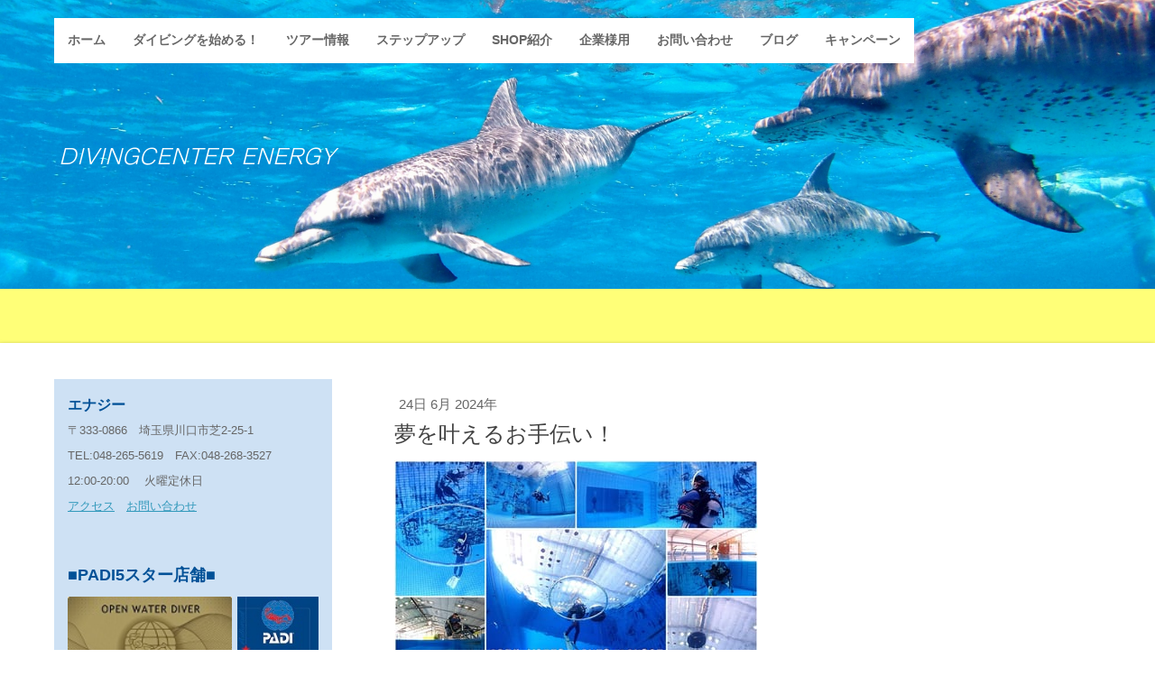

--- FILE ---
content_type: text/html; charset=UTF-8
request_url: https://www.energy-dc.com/2024/06/24/%E5%A4%A2%E3%82%92%E5%8F%B6%E3%81%88%E3%82%8B%E3%81%8A%E6%89%8B%E4%BC%9D%E3%81%84/
body_size: 13523
content:
<!DOCTYPE html>
<html lang="ja-JP"><head>
    <meta charset="utf-8"/>
    <link rel="dns-prefetch preconnect" href="https://u.jimcdn.com/" crossorigin="anonymous"/>
<link rel="dns-prefetch preconnect" href="https://assets.jimstatic.com/" crossorigin="anonymous"/>
<link rel="dns-prefetch preconnect" href="https://image.jimcdn.com" crossorigin="anonymous"/>
<link rel="dns-prefetch preconnect" href="https://fonts.jimstatic.com" crossorigin="anonymous"/>
<meta name="viewport" content="width=device-width, initial-scale=1"/>
<meta http-equiv="X-UA-Compatible" content="IE=edge"/>
<meta name="description" content=""/>
<meta name="robots" content="index, follow, archive"/>
<meta property="st:section" content=""/>
<meta name="generator" content="Jimdo Creator"/>
<meta name="twitter:title" content="夢を叶えるお手伝い！"/>
<meta name="twitter:description" content="-"/>
<meta name="twitter:card" content="summary_large_image"/>
<meta property="og:url" content="http://www.energy-dc.com/2024/06/24/%E5%A4%A2%E3%82%92%E5%8F%B6%E3%81%88%E3%82%8B%E3%81%8A%E6%89%8B%E4%BC%9D%E3%81%84/"/>
<meta property="og:title" content="夢を叶えるお手伝い！"/>
<meta property="og:description" content=""/>
<meta property="og:type" content="article"/>
<meta property="og:locale" content="ja_JP"/>
<meta property="og:site_name" content="埼玉県川口市のエナジー"/>
<meta name="twitter:image" content="https://image.jimcdn.com/cdn-cgi/image/width=1920%2Cheight=1024%2Cfit=contain%2Cformat=jpg%2C/app/cms/storage/image/path/s0ab170c80d13bdfa/image/ib6b67fc8617614e7/version/1720361385/image.jpg"/>
<meta property="og:image" content="https://image.jimcdn.com/cdn-cgi/image/width=1920%2Cheight=1024%2Cfit=contain%2Cformat=jpg%2C/app/cms/storage/image/path/s0ab170c80d13bdfa/image/ib6b67fc8617614e7/version/1720361385/image.jpg"/>
<meta property="og:image:width" content="1366"/>
<meta property="og:image:height" content="1024"/>
<meta property="og:image:secure_url" content="https://image.jimcdn.com/cdn-cgi/image/width=1920%2Cheight=1024%2Cfit=contain%2Cformat=jpg%2C/app/cms/storage/image/path/s0ab170c80d13bdfa/image/ib6b67fc8617614e7/version/1720361385/image.jpg"/>
<meta property="article:published_time" content="2024-06-24 21:04:00"/><title>夢を叶えるお手伝い！ - 埼玉県川口市のエナジー</title>
<link rel="icon" type="image/png" href="[data-uri]"/>
    <link rel="alternate" type="application/rss+xml" title="ブログ" href="https://www.energy-dc.com/rss/blog"/>    
<link rel="canonical" href="https://www.energy-dc.com/2024/06/24/夢を叶えるお手伝い/"/>

        <script src="https://assets.jimstatic.com/ckies.js.865e7e29143a563466bd.js"></script>

        <script src="https://assets.jimstatic.com/cookieControl.js.05068c522913fc506a64.js"></script>
    <script>window.CookieControlSet.setToOff();</script>

    <style>html,body{margin:0}.hidden{display:none}.n{padding:5px}#cc-website-title a {text-decoration: none}.cc-m-image-align-1{text-align:left}.cc-m-image-align-2{text-align:right}.cc-m-image-align-3{text-align:center}</style>

        <link href="https://u.jimcdn.com/cms/o/s0ab170c80d13bdfa/layout/dm_6a6345c5423a78d9ac08ba53502f3ed3/css/layout.css?t=1589430271" rel="stylesheet" type="text/css" id="jimdo_layout_css"/>
<script>     /* <![CDATA[ */     /*!  loadCss [c]2014 @scottjehl, Filament Group, Inc.  Licensed MIT */     window.loadCSS = window.loadCss = function(e,n,t){var r,l=window.document,a=l.createElement("link");if(n)r=n;else{var i=(l.body||l.getElementsByTagName("head")[0]).childNodes;r=i[i.length-1]}var o=l.styleSheets;a.rel="stylesheet",a.href=e,a.media="only x",r.parentNode.insertBefore(a,n?r:r.nextSibling);var d=function(e){for(var n=a.href,t=o.length;t--;)if(o[t].href===n)return e.call(a);setTimeout(function(){d(e)})};return a.onloadcssdefined=d,d(function(){a.media=t||"all"}),a};     window.onloadCSS = function(n,o){n.onload=function(){n.onload=null,o&&o.call(n)},"isApplicationInstalled"in navigator&&"onloadcssdefined"in n&&n.onloadcssdefined(o)}     /* ]]> */ </script>     <script>
// <![CDATA[
onloadCSS(loadCss('https://assets.jimstatic.com/web.css.0732c147b7adfbb7c932a67d78765812.css') , function() {
    this.id = 'jimdo_web_css';
});
// ]]>
</script>
<link href="https://assets.jimstatic.com/web.css.0732c147b7adfbb7c932a67d78765812.css" rel="preload" as="style"/>
<noscript>
<link href="https://assets.jimstatic.com/web.css.0732c147b7adfbb7c932a67d78765812.css" rel="stylesheet"/>
</noscript>
    <script>
    //<![CDATA[
        var jimdoData = {"isTestserver":false,"isLcJimdoCom":false,"isJimdoHelpCenter":false,"isProtectedPage":false,"cstok":"877bf8cb73b60895484cec271fd03cc213376119","cacheJsKey":"4a984adcb2fbfe7cda969ea3e64c53e9ee8ffcd9","cacheCssKey":"4a984adcb2fbfe7cda969ea3e64c53e9ee8ffcd9","cdnUrl":"https:\/\/assets.jimstatic.com\/","minUrl":"https:\/\/assets.jimstatic.com\/app\/cdn\/min\/file\/","authUrl":"https:\/\/a.jimdo.com\/","webPath":"https:\/\/www.energy-dc.com\/","appUrl":"https:\/\/a.jimdo.com\/","cmsLanguage":"ja_JP","isFreePackage":false,"mobile":false,"isDevkitTemplateUsed":true,"isTemplateResponsive":true,"websiteId":"s0ab170c80d13bdfa","pageId":2517223592,"packageId":2,"shop":{"deliveryTimeTexts":{"1":"\u304a\u5c4a\u3051\u65e5\u6570\uff1a1~3\u65e5","2":"\u304a\u5c4a\u3051\u65e5\u6570\uff1a3~5\u65e5","3":"\u304a\u5c4a\u3051\u65e5\u6570\uff1a5~8\u65e5"},"checkoutButtonText":"\u8cfc\u5165","isReady":false,"currencyFormat":{"pattern":"\u00a4#,##0","convertedPattern":"$#,##0","symbols":{"GROUPING_SEPARATOR":",","DECIMAL_SEPARATOR":".","CURRENCY_SYMBOL":"\uffe5"}},"currencyLocale":"ja_JP"},"tr":{"gmap":{"searchNotFound":"\u5165\u529b\u3055\u308c\u305f\u4f4f\u6240\u306f\u5b58\u5728\u3057\u306a\u3044\u304b\u3001\u898b\u3064\u3051\u308b\u3053\u3068\u304c\u3067\u304d\u307e\u305b\u3093\u3067\u3057\u305f\u3002","routeNotFound":"\u30eb\u30fc\u30c8\u304c\u8a08\u7b97\u3067\u304d\u307e\u305b\u3093\u3067\u3057\u305f\u3002\u76ee\u7684\u5730\u304c\u9060\u3059\u304e\u308b\u304b\u660e\u78ba\u3067\u306f\u306a\u3044\u53ef\u80fd\u6027\u304c\u3042\u308a\u307e\u3059\u3002"},"shop":{"checkoutSubmit":{"next":"\u6b21\u3078","wait":"\u304a\u5f85\u3061\u304f\u3060\u3055\u3044"},"paypalError":"\u30a8\u30e9\u30fc\u304c\u767a\u751f\u3057\u307e\u3057\u305f\u3002\u518d\u5ea6\u304a\u8a66\u3057\u304f\u3060\u3055\u3044\u3002","cartBar":"\u30b7\u30e7\u30c3\u30d4\u30f3\u30b0\u30ab\u30fc\u30c8\u3092\u78ba\u8a8d","maintenance":"\u7533\u3057\u8a33\u3054\u3056\u3044\u307e\u305b\u3093\u3001\u30e1\u30f3\u30c6\u30ca\u30f3\u30b9\u4e2d\u306e\u305f\u3081\u4e00\u6642\u7684\u306b\u30b7\u30e7\u30c3\u30d7\u304c\u5229\u7528\u3067\u304d\u307e\u305b\u3093\u3002\u3054\u8ff7\u60d1\u3092\u304a\u304b\u3051\u3057\u7533\u3057\u8a33\u3054\u3056\u3044\u307e\u305b\u3093\u304c\u3001\u304a\u6642\u9593\u3092\u3042\u3051\u3066\u518d\u5ea6\u304a\u8a66\u3057\u304f\u3060\u3055\u3044\u3002","addToCartOverlay":{"productInsertedText":"\u30ab\u30fc\u30c8\u306b\u5546\u54c1\u304c\u8ffd\u52a0\u3055\u308c\u307e\u3057\u305f","continueShoppingText":"\u8cb7\u3044\u7269\u3092\u7d9a\u3051\u308b","reloadPageText":"\u66f4\u65b0"},"notReadyText":"\u3053\u3061\u3089\u306e\u30b7\u30e7\u30c3\u30d7\u306f\u73fe\u5728\u6e96\u5099\u4e2d\u306e\u305f\u3081\u3054\u5229\u7528\u3044\u305f\u3060\u3051\u307e\u305b\u3093\u3002\u30b7\u30e7\u30c3\u30d7\u30aa\u30fc\u30ca\u30fc\u306f\u4ee5\u4e0b\u3092\u3054\u78ba\u8a8d\u304f\u3060\u3055\u3044\u3002https:\/\/help.jimdo.com\/hc\/ja\/articles\/115005521583","numLeftText":"\u73fe\u5728\u3053\u306e\u5546\u54c1\u306f {:num} \u307e\u3067\u8cfc\u5165\u3067\u304d\u307e\u3059\u3002","oneLeftText":"\u3053\u306e\u5546\u54c1\u306e\u5728\u5eab\u306f\u6b8b\u308a1\u70b9\u3067\u3059"},"common":{"timeout":"\u30a8\u30e9\u30fc\u304c\u767a\u751f\u3044\u305f\u3057\u307e\u3057\u305f\u3002\u5f8c\u307b\u3069\u518d\u5b9f\u884c\u3057\u3066\u304f\u3060\u3055\u3044\u3002"},"form":{"badRequest":"\u30a8\u30e9\u30fc\u304c\u767a\u751f\u3057\u307e\u3057\u305f\u3002\u5f8c\u307b\u3069\u6539\u3081\u3066\u304a\u8a66\u3057\u304f\u3060\u3055\u3044\u3002"}},"jQuery":"jimdoGen002","isJimdoMobileApp":false,"bgConfig":{"id":124878592,"type":"picture","options":{"fixed":true},"images":[{"id":8639607792,"url":"https:\/\/image.jimcdn.com\/cdn-cgi\/image\/\/app\/cms\/storage\/image\/path\/s0ab170c80d13bdfa\/backgroundarea\/ie5e6fd8cce8c7202\/version\/1589017243\/image.jpg","altText":""}]},"bgFullscreen":false,"responsiveBreakpointLandscape":767,"responsiveBreakpointPortrait":480,"copyableHeadlineLinks":false,"tocGeneration":false,"googlemapsConsoleKey":false,"loggingForAnalytics":false,"loggingForPredefinedPages":false,"isFacebookPixelIdEnabled":false,"userAccountId":"ee74aa4e-bc2a-4327-8679-51fc85b72615","dmp":{"typesquareFontApiKey":"4L6CCYWjET8%3D","typesquareFontApiScriptUrl":"\/\/code.typesquare.com\/static\/4L6CCYWjET8%253D\/ts105.js","typesquareFontsAvailable":true}};
    // ]]>
</script>

     <script> (function(window) { 'use strict'; var regBuff = window.__regModuleBuffer = []; var regModuleBuffer = function() { var args = [].slice.call(arguments); regBuff.push(args); }; if (!window.regModule) { window.regModule = regModuleBuffer; } })(window); </script>
    <script src="https://assets.jimstatic.com/web.js.9116b46b92b1358798e9.js" async="true"></script>
    <script src="https://assets.jimstatic.com/at.js.b709aeb9c42be727b72c.js"></script>
<meta name="google-site-verification" content="KkluX-m1creXLhvk1gcXFxeXK-beMBCd7eooJ99nSfM"/>
    

</head>

<body class="body cc-page cc-page-blog j-m-gallery-styles j-m-video-styles j-m-hr-styles j-m-header-styles j-m-text-styles j-m-emotionheader-styles j-m-htmlCode-styles j-m-rss-styles j-m-form-styles-disabled j-m-table-styles j-m-textWithImage-styles j-m-downloadDocument-styles j-m-imageSubtitle-styles j-m-flickr-styles j-m-googlemaps-styles j-m-blogSelection-styles-disabled j-m-comment-styles j-m-jimdo-styles j-m-profile-styles j-m-guestbook-styles-disabled j-m-promotion-styles j-m-twitter-styles j-m-hgrid-styles j-m-shoppingcart-styles j-m-catalog-styles j-m-product-styles-disabled j-m-facebook-styles j-m-sharebuttons-styles j-m-formnew-styles-disabled j-m-callToAction-styles j-m-turbo-styles j-m-spacing-styles j-m-googleplus-styles j-m-dummy-styles j-m-search-styles j-m-booking-styles j-m-socialprofiles-styles j-footer-styles cc-pagemode-default cc-content-parent" id="page-2517223592">

<div id="cc-inner" class="cc-content-parent">
<input type="checkbox" id="jtpl-navigation__checkbox" class="jtpl-navigation__checkbox"/><!-- _main.sass --><div class="jtpl-main cc-content-parent">

  <!-- _background-area.sass -->
  <div class="jtpl-background-area" background-area="fullscreen"></div>
  <!-- END _background-area.sass -->

  <!-- _mobile-navigation.sass -->
  <div class="jtpl-mobile-navigation">
    <nav class="jtpl-mobile-navigation__inner navigation-colors mobile-navigation-colors navigation-colors--transparency"><div data-container="navigation"><div class="j-nav-variant-nested"><ul class="cc-nav-level-0 j-nav-level-0"><li id="cc-nav-view-2255142692" class="jmd-nav__list-item-0"><a href="/" data-link-title="ホーム">ホーム</a></li><li id="cc-nav-view-2255142792" class="jmd-nav__list-item-0 j-nav-has-children"><a href="/divinglicense/" data-link-title="ダイビングを始める！">ダイビングを始める！</a><span data-navi-toggle="cc-nav-view-2255142792" class="jmd-nav__toggle-button"></span><ul class="cc-nav-level-1 j-nav-level-1"><li id="cc-nav-view-2255191792" class="jmd-nav__list-item-1"><a href="/license/ryokin/" data-link-title="ダイビングライセンス取得料金">ダイビングライセンス取得料金</a></li><li id="cc-nav-view-2255191992" class="jmd-nav__list-item-1"><a href="/license/shutokumade/" data-link-title="ライセンス取得までの流れ">ライセンス取得までの流れ</a></li><li id="cc-nav-view-2460817992" class="jmd-nav__list-item-1"><a href="/divinglicense/eラーニング/" data-link-title="eラーニング">eラーニング</a></li><li id="cc-nav-view-2256921592" class="jmd-nav__list-item-1"><a href="/license/anshinsupport/" data-link-title="安心サポート">安心サポート</a></li><li id="cc-nav-view-2255192092" class="jmd-nav__list-item-1"><a href="/divinglicense/divingtoha/" data-link-title="ダイビングとは？Q＆A">ダイビングとは？Q＆A</a></li><li id="cc-nav-view-2262960592" class="jmd-nav__list-item-1"><a href="/fordiver/" data-link-title="ダイバーになったら">ダイバーになったら</a></li></ul></li><li id="cc-nav-view-2255142892" class="jmd-nav__list-item-0 j-nav-has-children"><a href="/divingtour/" data-link-title="ツアー情報">ツアー情報</a><span data-navi-toggle="cc-nav-view-2255142892" class="jmd-nav__toggle-button"></span><ul class="cc-nav-level-1 j-nav-level-1"><li id="cc-nav-view-2370856692" class="jmd-nav__list-item-1"><a href="/tour/tourentry/" data-link-title="ツアーエントリー">ツアーエントリー</a></li><li id="cc-nav-view-2255849292" class="jmd-nav__list-item-1 j-nav-has-children"><a href="/divingtour/tourkiyaku/" data-link-title="ツアー規約">ツアー規約</a><span data-navi-toggle="cc-nav-view-2255849292" class="jmd-nav__toggle-button"></span><ul class="cc-nav-level-2 j-nav-level-2"><li id="cc-nav-view-2345487492" class="jmd-nav__list-item-2"><a href="/divingtour/tourkiyaku/kaiinsamakakaku/" data-link-title="会員様ツアー価格">会員様ツアー価格</a></li><li id="cc-nav-view-2351711692" class="jmd-nav__list-item-2"><a href="/divingtour/tourkiyaku/medical/" data-link-title="健康状態について">健康状態について</a></li><li id="cc-nav-view-2464936592" class="jmd-nav__list-item-2"><a href="/divingtour/tourkiyaku/covid19/" data-link-title="新型コロナウィルス感染予防策">新型コロナウィルス感染予防策</a></li></ul></li><li id="cc-nav-view-2255669192" class="jmd-nav__list-item-1"><a href="/tour/nagare/" data-link-title="ツアーの流れ">ツアーの流れ</a></li><li id="cc-nav-view-2255947492" class="jmd-nav__list-item-1"><a href="/divingtour/rental/" data-link-title="レンタル器材について">レンタル器材について</a></li><li id="cc-nav-view-2265670592" class="jmd-nav__list-item-1 j-nav-has-children"><a href="/divingtour/point/" data-link-title="ポイント紹介">ポイント紹介</a><span data-navi-toggle="cc-nav-view-2265670592" class="jmd-nav__toggle-button"></span><ul class="cc-nav-level-2 j-nav-level-2"><li id="cc-nav-view-2345170292" class="jmd-nav__list-item-2"><a href="/divingtour/point/enoura/" data-link-title="江の浦">江の浦</a></li><li id="cc-nav-view-2344602392" class="jmd-nav__list-item-2"><a href="/divingtour/point/izutourpoint/hukuura/" data-link-title="福浦">福浦</a></li><li id="cc-nav-view-2345465092" class="jmd-nav__list-item-2"><a href="/divingtour/point/atami/" data-link-title="熱海">熱海</a></li><li id="cc-nav-view-2352660492" class="jmd-nav__list-item-2"><a href="/divingtour/point/ajiro/" data-link-title="網代">網代</a></li><li id="cc-nav-view-2344814792" class="jmd-nav__list-item-2"><a href="/divingtour/point/hatsusima/" data-link-title="初島">初島</a></li><li id="cc-nav-view-2344757692" class="jmd-nav__list-item-2"><a href="/divingtour/point/itou/" data-link-title="伊東">伊東</a></li><li id="cc-nav-view-2345700092" class="jmd-nav__list-item-2"><a href="/divingtour/point/kawana/" data-link-title="川奈">川奈</a></li><li id="cc-nav-view-2345774292" class="jmd-nav__list-item-2"><a href="/divingtour/point/huto/" data-link-title="富戸">富戸</a></li><li id="cc-nav-view-2345470292" class="jmd-nav__list-item-2"><a href="/divingtour/point/iop/" data-link-title="海洋公園">海洋公園</a></li><li id="cc-nav-view-2344817692" class="jmd-nav__list-item-2"><a href="/divingtour/point/shishihama/" data-link-title="獅子浜">獅子浜</a></li><li id="cc-nav-view-2345228992" class="jmd-nav__list-item-2"><a href="/divingtour/point/oosezaki/" data-link-title="大瀬崎">大瀬崎</a></li><li id="cc-nav-view-2346017092" class="jmd-nav__list-item-2"><a href="/divingtour/point/ita/" data-link-title="井田">井田</a></li><li id="cc-nav-view-2345477892" class="jmd-nav__list-item-2"><a href="/divingtour/point/tago/" data-link-title="田子">田子</a></li><li id="cc-nav-view-2345634292" class="jmd-nav__list-item-2"><a href="/divingtour/point/futou/" data-link-title="浮島">浮島</a></li><li id="cc-nav-view-2346212192" class="jmd-nav__list-item-2"><a href="/divingtour/point/本栖湖/" data-link-title="本栖湖">本栖湖</a></li><li id="cc-nav-view-2353261392" class="jmd-nav__list-item-2"><a href="/divingtour/point/akashima/" data-link-title="阿嘉島">阿嘉島</a></li><li id="cc-nav-view-2353264092" class="jmd-nav__list-item-2"><a href="/divingtour/point/yakushima/" data-link-title="屋久島">屋久島</a></li><li id="cc-nav-view-2373111092" class="jmd-nav__list-item-2"><a href="/divingtour/point/yonaguni/" data-link-title="与那国島">与那国島</a></li><li id="cc-nav-view-2373241192" class="jmd-nav__list-item-2"><a href="/divingtour/point/ishigaki/" data-link-title="石垣島">石垣島</a></li><li id="cc-nav-view-2374890892" class="jmd-nav__list-item-2"><a href="/divingtour/point/miyakojima/" data-link-title="宮古島">宮古島</a></li></ul></li><li id="cc-nav-view-2352776792" class="jmd-nav__list-item-1"><a href="/divingtour/oh/" data-link-title="器材のメンテナンス">器材のメンテナンス</a></li><li id="cc-nav-view-2255193792" class="jmd-nav__list-item-1 j-nav-has-children"><a href="/tourrepo/" data-link-title="ツアーレポート">ツアーレポート</a><span data-navi-toggle="cc-nav-view-2255193792" class="jmd-nav__toggle-button"></span><ul class="cc-nav-level-2 j-nav-level-2"><li id="cc-nav-view-2524209192" class="jmd-nav__list-item-2"><a href="/tourrepo/2026-9月-12月/" data-link-title="2026≪9月-12月≫">2026≪9月-12月≫</a></li><li id="cc-nav-view-2524209092" class="jmd-nav__list-item-2"><a href="/tourrepo/2026-5月-8月/" data-link-title="2026≪5月-8月≫">2026≪5月-8月≫</a></li><li id="cc-nav-view-2524208992" class="jmd-nav__list-item-2"><a href="/tourrepo/2026-1月-4月/" data-link-title="2026≪1月-4月≫">2026≪1月-4月≫</a></li><li id="cc-nav-view-2519788892" class="jmd-nav__list-item-2"><a href="/tourrepo/2025-9月-12月/" data-link-title="2025≪9月-12月≫">2025≪9月-12月≫</a></li><li id="cc-nav-view-2519788792" class="jmd-nav__list-item-2"><a href="/tourrepo/2025-5月-8月/" data-link-title="2025≪5月-8月≫">2025≪5月-8月≫</a></li><li id="cc-nav-view-2519788692" class="jmd-nav__list-item-2"><a href="/tourrepo/2025-1月-4月/" data-link-title="2025≪1月-4月≫">2025≪1月-4月≫</a></li><li id="cc-nav-view-2514538392" class="jmd-nav__list-item-2"><a href="/tourrepo/2024-9月-12月/" data-link-title="2024≪9月-12月≫">2024≪9月-12月≫</a></li><li id="cc-nav-view-2514538292" class="jmd-nav__list-item-2"><a href="/tourrepo/2024-5月-8月/" data-link-title="2024≪5月-8月≫">2024≪5月-8月≫</a></li><li id="cc-nav-view-2514538192" class="jmd-nav__list-item-2"><a href="/tourrepo/2024-1月-4月/" data-link-title="2024≪1月-4月≫">2024≪1月-4月≫</a></li><li id="cc-nav-view-2505927892" class="jmd-nav__list-item-2"><a href="/tourrepo/2023-9月-12月/" data-link-title="2023≪9月-12月≫">2023≪9月-12月≫</a></li><li id="cc-nav-view-2505927792" class="jmd-nav__list-item-2"><a href="/tourrepo/2023-5月-8月/" data-link-title="2023≪5月-8月≫">2023≪5月-8月≫</a></li><li id="cc-nav-view-2505927492" class="jmd-nav__list-item-2"><a href="/tourrepo/2023-1月-4月/" data-link-title="2023≪1月-4月≫">2023≪1月-4月≫</a></li><li id="cc-nav-view-2502293492" class="jmd-nav__list-item-2"><a href="/tourrepo/2022-9月-12月/" data-link-title="2022≪9月-12月≫">2022≪9月-12月≫</a></li><li id="cc-nav-view-2500442492" class="jmd-nav__list-item-2"><a href="/tourrepo/2022-5月-8月/" data-link-title="2022≪5月-8月≫">2022≪5月-8月≫</a></li><li id="cc-nav-view-2497931592" class="jmd-nav__list-item-2"><a href="/tourrepo/2022-1月-4月/" data-link-title="2022≪1月-4月≫">2022≪1月-4月≫</a></li><li id="cc-nav-view-2495966892" class="jmd-nav__list-item-2"><a href="/tourrepo/2021-10月-12月/" data-link-title="2021≪10月-12月≫">2021≪10月-12月≫</a></li><li id="cc-nav-view-2494055092" class="jmd-nav__list-item-2"><a href="/tourrepo/2021-6月-9月/" data-link-title="2021≪6月-9月≫">2021≪6月-9月≫</a></li><li id="cc-nav-view-2483862292" class="jmd-nav__list-item-2"><a href="/tourrepo/2021-1月-5月/" data-link-title="2021≪1月-5月≫">2021≪1月-5月≫</a></li><li id="cc-nav-view-2466632092" class="jmd-nav__list-item-2"><a href="/tourrepo/2020-7-12/" data-link-title="2020≪7月-12月≫">2020≪7月-12月≫</a></li><li id="cc-nav-view-2460511092" class="jmd-nav__list-item-2"><a href="/tourrepo/2020-01-06/" data-link-title="2020《1月-6月》">2020《1月-6月》</a></li><li id="cc-nav-view-2456172092" class="jmd-nav__list-item-2"><a href="/tourrepo/2019-7月-12月/" data-link-title="2019《7月-12月》">2019《7月-12月》</a></li><li id="cc-nav-view-2450378292" class="jmd-nav__list-item-2"><a href="/tourrepo/2019-01-06/" data-link-title="2019《1月-6月》">2019《1月-6月》</a></li><li id="cc-nav-view-2407309392" class="jmd-nav__list-item-2"><a href="/tourrepo/2018-01-06/" data-link-title="2018《7月-12月》">2018《7月-12月》</a></li><li id="cc-nav-view-2434104092" class="jmd-nav__list-item-2"><a href="/tourrepo/2018-1月-6月/" data-link-title="2018《1月-6月》">2018《1月-6月》</a></li><li id="cc-nav-view-2392177192" class="jmd-nav__list-item-2"><a href="/tourrepo/2017-7-12/" data-link-title="2017《7月-12月》">2017《7月-12月》</a></li><li id="cc-nav-view-2366579792" class="jmd-nav__list-item-2"><a href="/tourrepo/2017-1-6/" data-link-title="2017《1月-6月》">2017《1月-6月》</a></li><li id="cc-nav-view-2359116392" class="jmd-nav__list-item-2"><a href="/tourrepo/2016-07-12/" data-link-title="2016《７月-12月》">2016《７月-12月》</a></li><li id="cc-nav-view-2346625392" class="jmd-nav__list-item-2"><a href="/tourrepo/2016-1-6/" data-link-title="2016《1月-6月》">2016《1月-6月》</a></li><li id="cc-nav-view-2346625292" class="jmd-nav__list-item-2"><a href="/tourrepo/2015-7-12/" data-link-title="2015《7月-12月》">2015《7月-12月》</a></li><li id="cc-nav-view-2346964192" class="jmd-nav__list-item-2"><a href="/tourrepo/2015-1-6/" data-link-title="2015《1月-6月》">2015《1月-6月》</a></li></ul></li><li id="cc-nav-view-2494054992" class="jmd-nav__list-item-1"><a href="/divingtour/新規ページ/" data-link-title="新規ページ">新規ページ</a></li></ul></li><li id="cc-nav-view-2261714792" class="jmd-nav__list-item-0 j-nav-has-children"><a href="/stepup/" data-link-title="ステップアップ">ステップアップ</a><span data-navi-toggle="cc-nav-view-2261714792" class="jmd-nav__toggle-button"></span><ul class="cc-nav-level-1 j-nav-level-1"><li id="cc-nav-view-2353273192" class="jmd-nav__list-item-1"><a href="/stepup/dsd/" data-link-title="ディスカバースクーバダイバー">ディスカバースクーバダイバー</a></li><li id="cc-nav-view-2264229192" class="jmd-nav__list-item-1"><a href="/stepup/psd/" data-link-title="スクーバダイバーコース">スクーバダイバーコース</a></li><li id="cc-nav-view-2261697392" class="jmd-nav__list-item-1"><a href="/stepup/aow/" data-link-title="アドバンスドオープンウォーターコース">アドバンスドオープンウォーターコース</a></li><li id="cc-nav-view-2261698792" class="jmd-nav__list-item-1"><a href="/stepup/red/" data-link-title="レスキューダイバーコース">レスキューダイバーコース</a></li><li id="cc-nav-view-2261700392" class="jmd-nav__list-item-1"><a href="/stepup/msd/" data-link-title="マスタースクーバダイバー">マスタースクーバダイバー</a></li><li id="cc-nav-view-2261700592" class="jmd-nav__list-item-1"><a href="/stepup/dm/" data-link-title="ダイブマスター">ダイブマスター</a></li><li id="cc-nav-view-2261700692" class="jmd-nav__list-item-1"><a href="/stepup/ai/" data-link-title="アシスタントインストラクター">アシスタントインストラクター</a></li><li id="cc-nav-view-2261700892" class="jmd-nav__list-item-1 j-nav-has-children"><a href="/stepup/sp/" data-link-title="スペシャルティコース">スペシャルティコース</a><span data-navi-toggle="cc-nav-view-2261700892" class="jmd-nav__toggle-button"></span><ul class="cc-nav-level-2 j-nav-level-2"><li id="cc-nav-view-2351886192" class="jmd-nav__list-item-2"><a href="/stepup/sp/deep/" data-link-title="ディープ">ディープ</a></li><li id="cc-nav-view-2351890892" class="jmd-nav__list-item-2"><a href="/stepup/sp/night/" data-link-title="ナイト">ナイト</a></li><li id="cc-nav-view-2351941092" class="jmd-nav__list-item-2"><a href="/stepup/sp/boat/" data-link-title="ボート">ボート</a></li><li id="cc-nav-view-2351941192" class="jmd-nav__list-item-2"><a href="/stepup/sp/drift/" data-link-title="ドリフト">ドリフト</a></li><li id="cc-nav-view-2351941292" class="jmd-nav__list-item-2"><a href="/stepup/sp/altitude/" data-link-title="高所">高所</a></li><li id="cc-nav-view-2351891092" class="jmd-nav__list-item-2"><a href="/stepup/sp/レック/" data-link-title="レック">レック</a></li><li id="cc-nav-view-2351891292" class="jmd-nav__list-item-2"><a href="/stepup/sp/navigator/" data-link-title="ナビゲーション">ナビゲーション</a></li><li id="cc-nav-view-2351891192" class="jmd-nav__list-item-2"><a href="/stepup/sp/アイス/" data-link-title="アイス">アイス</a></li><li id="cc-nav-view-2351891492" class="jmd-nav__list-item-2"><a href="/stepup/sp/ppb/" data-link-title="PPB">PPB</a></li><li id="cc-nav-view-2351891592" class="jmd-nav__list-item-2"><a href="/stepup/sp/drysuits/" data-link-title="ドライスーツ">ドライスーツ</a></li><li id="cc-nav-view-2351891692" class="jmd-nav__list-item-2"><a href="/stepup/sp/multileve/" data-link-title="マルチレベル">マルチレベル</a></li><li id="cc-nav-view-2351891792" class="jmd-nav__list-item-2"><a href="/stepup/sp/equipment/" data-link-title="器材">器材</a></li><li id="cc-nav-view-2351891892" class="jmd-nav__list-item-2"><a href="/stepup/sp/サーチ-リカバリー/" data-link-title="サーチ＆リカバリー">サーチ＆リカバリー</a></li><li id="cc-nav-view-2351891992" class="jmd-nav__list-item-2"><a href="/stepup/sp/エンリッチドエアー/" data-link-title="エンリッチドエアー">エンリッチドエアー</a></li><li id="cc-nav-view-2351941392" class="jmd-nav__list-item-2"><a href="/stepup/sp/水中フォト/" data-link-title="水中フォト">水中フォト</a></li><li id="cc-nav-view-2351941492" class="jmd-nav__list-item-2"><a href="/stepup/sp/デジタルフォト/" data-link-title="デジタルフォト">デジタルフォト</a></li><li id="cc-nav-view-2351941592" class="jmd-nav__list-item-2"><a href="/stepup/sp/skin/" data-link-title="スキンダイビング">スキンダイビング</a></li><li id="cc-nav-view-2351941792" class="jmd-nav__list-item-2"><a href="/stepup/sp/aware/" data-link-title="AWARE">AWARE</a></li><li id="cc-nav-view-2351941992" class="jmd-nav__list-item-2"><a href="/stepup/sp/魚の見分け方/" data-link-title="魚の見分け方">魚の見分け方</a></li><li id="cc-nav-view-2351942092" class="jmd-nav__list-item-2"><a href="/stepup/sp/水中ナチュラリスト/" data-link-title="水中ナチュラリスト">水中ナチュラリスト</a></li></ul></li><li id="cc-nav-view-2261700792" class="jmd-nav__list-item-1"><a href="/stepup/efr/" data-link-title="EFR(救急法)">EFR(救急法)</a></li><li id="cc-nav-view-2350720692" class="jmd-nav__list-item-1"><a href="/stepup/refresh/" data-link-title="リフレッシュコース">リフレッシュコース</a></li></ul></li><li id="cc-nav-view-2255193592" class="jmd-nav__list-item-0 j-nav-has-children"><a href="/shop/" data-link-title="SHOP紹介">SHOP紹介</a><span data-navi-toggle="cc-nav-view-2255193592" class="jmd-nav__toggle-button"></span><ul class="cc-nav-level-1 j-nav-level-1"><li id="cc-nav-view-2256020492" class="jmd-nav__list-item-1"><a href="/shop/access/" data-link-title="アクセス">アクセス</a></li><li id="cc-nav-view-2256020592" class="jmd-nav__list-item-1"><a href="/shop/staff/" data-link-title="スタッフ紹介">スタッフ紹介</a></li><li id="cc-nav-view-2256020792" class="jmd-nav__list-item-1"><a href="/shop/chiikikatudou/" data-link-title="地域密着活動">地域密着活動</a></li><li id="cc-nav-view-2256021492" class="jmd-nav__list-item-1"><a href="/shop/kaishagaiyou/" data-link-title="会社概要">会社概要</a></li><li id="cc-nav-view-2257326092" class="jmd-nav__list-item-1"><a href="/shop/energykihonhoushin/" data-link-title="エナジー基本方針">エナジー基本方針</a></li></ul></li><li id="cc-nav-view-2255146892" class="jmd-nav__list-item-0 j-nav-has-children"><a href="/kigyousama/" data-link-title="企業様用">企業様用</a><span data-navi-toggle="cc-nav-view-2255146892" class="jmd-nav__toggle-button"></span><ul class="cc-nav-level-1 j-nav-level-1"><li id="cc-nav-view-2257272892" class="jmd-nav__list-item-1"><a href="/kigyousama/reader/" data-link-title="社内リーダーを育てたい">社内リーダーを育てたい</a></li><li id="cc-nav-view-2257275592" class="jmd-nav__list-item-1"><a href="/kigyousama/fukurikosei/" data-link-title="福利厚生を効果的にしたい">福利厚生を効果的にしたい</a></li><li id="cc-nav-view-2257273092" class="jmd-nav__list-item-1"><a href="/kigyousama/kazetoshi/" data-link-title="風通しの良い職場にしたい">風通しの良い職場にしたい</a></li><li id="cc-nav-view-2257276492" class="jmd-nav__list-item-1"><a href="/kigyousama/kega/" data-link-title="現場での怪我をなくしたい">現場での怪我をなくしたい</a></li><li id="cc-nav-view-2257280592" class="jmd-nav__list-item-1"><a href="/kigyousama/sample/" data-link-title="企業様向けサンプルスケジュール">企業様向けサンプルスケジュール</a></li><li id="cc-nav-view-2257276692" class="jmd-nav__list-item-1"><a href="/kigyousama/お客様の声/" data-link-title="お客様の声">お客様の声</a></li><li id="cc-nav-view-2255341192" class="jmd-nav__list-item-1"><a href="/kigyousama/お客様会社紹介/" data-link-title="お客様会社紹介">お客様会社紹介</a></li></ul></li><li id="cc-nav-view-2257735092" class="jmd-nav__list-item-0 j-nav-has-children"><a href="/contact/" data-link-title="お問い合わせ">お問い合わせ</a><span data-navi-toggle="cc-nav-view-2257735092" class="jmd-nav__toggle-button"></span><ul class="cc-nav-level-1 j-nav-level-1"><li id="cc-nav-view-2455510692" class="jmd-nav__list-item-1"><a href="/contact/shinkiomoushikomi/" data-link-title="新規お申込みフォーム">新規お申込みフォーム</a></li></ul></li><li id="cc-nav-view-2402389292" class="jmd-nav__list-item-0 j-nav-has-children"><a href="/blog/" data-link-title="ブログ">ブログ</a><span data-navi-toggle="cc-nav-view-2402389292" class="jmd-nav__toggle-button"></span><ul class="cc-nav-level-1 j-nav-level-1"><li id="cc-nav-view-2402389692" class="jmd-nav__list-item-1"><a href="/blog/2017年/" data-link-title="2017年">2017年</a></li><li id="cc-nav-view-2402389792" class="jmd-nav__list-item-1"><a href="/blog/2018年/" data-link-title="2018年">2018年</a></li><li id="cc-nav-view-2402605992" class="jmd-nav__list-item-1 j-nav-has-children"><a href="/blog/picup/" data-link-title="ピックアップ">ピックアップ</a><span data-navi-toggle="cc-nav-view-2402605992" class="jmd-nav__toggle-button"></span><ul class="cc-nav-level-2 j-nav-level-2"><li id="cc-nav-view-2402993292" class="jmd-nav__list-item-2"><a href="https://www.energy-dc.com/blog/?tag=%E3%81%8A%E3%81%99%E3%81%99%E3%82%81%E5%99%A8%E6%9D%90" data-link-title="おすすめ器材" target="_blank" rel="nofollow">おすすめ器材</a></li><li id="cc-nav-view-2402993392" class="jmd-nav__list-item-2"><a href="https://www.energy-dc.com/blog/?tag=%E3%81%8A%E3%81%99%E3%81%99%E3%82%81%E3%83%84%E3%82%A2%E3%83%BC" data-link-title="おすすめツアー" target="_blank" rel="nofollow">おすすめツアー</a></li><li id="cc-nav-view-2402993492" class="jmd-nav__list-item-2"><a href="/blog/picup/おすすめ講習/" data-link-title="おすすめ講習">おすすめ講習</a></li><li id="cc-nav-view-2402993592" class="jmd-nav__list-item-2"><a href="https://www.energy-dc.com/blog/?tag=%E3%82%AD%E3%83%A3%E3%83%B3%E3%83%9A%E3%83%BC%E3%83%B3" data-link-title="キャンペーン" target="_blank" rel="nofollow">キャンペーン</a></li></ul></li><li id="cc-nav-view-2421372692" class="jmd-nav__list-item-1"><a href="/blog/forwomandiver/" data-link-title="forwomandiver">forwomandiver</a></li><li id="cc-nav-view-2449813392" class="jmd-nav__list-item-1"><a href="/blog/2019年/" data-link-title="2019年">2019年</a></li><li id="cc-nav-view-2460486292" class="jmd-nav__list-item-1"><a href="/blog/2020年/" data-link-title="2020年">2020年</a></li></ul></li><li id="cc-nav-view-2344684292" class="jmd-nav__list-item-0 j-nav-has-children"><a href="/campaign/" data-link-title="キャンペーン">キャンペーン</a><span data-navi-toggle="cc-nav-view-2344684292" class="jmd-nav__toggle-button"></span><ul class="cc-nav-level-1 j-nav-level-1"><li id="cc-nav-view-2498186692" class="jmd-nav__list-item-1"><a href="/campaign/冬こそ潜ろうキャンペーン/" data-link-title="冬こそ潜ろうキャンペーン">冬こそ潜ろうキャンペーン</a></li><li id="cc-nav-view-2498186292" class="jmd-nav__list-item-1"><a href="/campaign/体験ダイビング無料でご提供/" data-link-title="体験ダイビング無料でご提供">体験ダイビング無料でご提供</a></li><li id="cc-nav-view-2345167192" class="jmd-nav__list-item-1"><a href="/campaign/ご来店ポイント/" data-link-title="ご来店ポイント">ご来店ポイント</a></li><li id="cc-nav-view-2350216092" class="jmd-nav__list-item-1"><a href="/campaign/friend/" data-link-title="お友達紹介キャンペーン">お友達紹介キャンペーン</a></li><li id="cc-nav-view-2354901592" class="jmd-nav__list-item-1"><a href="/campaign/peatoku/" data-link-title="ペア得">ペア得</a></li><li id="cc-nav-view-2463255792" class="jmd-nav__list-item-1"><a href="/campaign/さきチケ/" data-link-title="さきチケ">さきチケ</a></li></ul></li></ul></div></div>
    </nav>
</div>
  <!-- / END _mobile-navigation.sass -->

  <!-- _header.sass -->
  <div class="jtpl-header border-options" background-area="stripe" background-area-default="">
    <div class="jtpl-header__inner flex-background-options">

      <div class="jtpl-topbar navigation-colors">
        <!-- _navigation.sass -->
        <label for="jtpl-navigation__checkbox" class="jtpl-navigation__label">
          <span class="jtpl-navigation__borders navigation-colors__menu-icon"></span>
        </label>
        <!-- / END _navigation.sass -->
      </div>

      <!-- _cart.sass -->
      <div class="jtpl-cart">
        
      </div>
      <!-- / END _cart.sass -->

      <nav class="jtpl-navigation navigation-colors navigation-alignment"><div class="jtpl-navigation__inner">
          <div data-container="navigation"><div class="j-nav-variant-nested"><ul class="cc-nav-level-0 j-nav-level-0"><li id="cc-nav-view-2255142692" class="jmd-nav__list-item-0"><a href="/" data-link-title="ホーム">ホーム</a></li><li id="cc-nav-view-2255142792" class="jmd-nav__list-item-0 j-nav-has-children"><a href="/divinglicense/" data-link-title="ダイビングを始める！">ダイビングを始める！</a><span data-navi-toggle="cc-nav-view-2255142792" class="jmd-nav__toggle-button"></span></li><li id="cc-nav-view-2255142892" class="jmd-nav__list-item-0 j-nav-has-children"><a href="/divingtour/" data-link-title="ツアー情報">ツアー情報</a><span data-navi-toggle="cc-nav-view-2255142892" class="jmd-nav__toggle-button"></span></li><li id="cc-nav-view-2261714792" class="jmd-nav__list-item-0 j-nav-has-children"><a href="/stepup/" data-link-title="ステップアップ">ステップアップ</a><span data-navi-toggle="cc-nav-view-2261714792" class="jmd-nav__toggle-button"></span></li><li id="cc-nav-view-2255193592" class="jmd-nav__list-item-0 j-nav-has-children"><a href="/shop/" data-link-title="SHOP紹介">SHOP紹介</a><span data-navi-toggle="cc-nav-view-2255193592" class="jmd-nav__toggle-button"></span></li><li id="cc-nav-view-2255146892" class="jmd-nav__list-item-0 j-nav-has-children"><a href="/kigyousama/" data-link-title="企業様用">企業様用</a><span data-navi-toggle="cc-nav-view-2255146892" class="jmd-nav__toggle-button"></span></li><li id="cc-nav-view-2257735092" class="jmd-nav__list-item-0 j-nav-has-children"><a href="/contact/" data-link-title="お問い合わせ">お問い合わせ</a><span data-navi-toggle="cc-nav-view-2257735092" class="jmd-nav__toggle-button"></span></li><li id="cc-nav-view-2402389292" class="jmd-nav__list-item-0 j-nav-has-children"><a href="/blog/" data-link-title="ブログ">ブログ</a><span data-navi-toggle="cc-nav-view-2402389292" class="jmd-nav__toggle-button"></span></li><li id="cc-nav-view-2344684292" class="jmd-nav__list-item-0 j-nav-has-children"><a href="/campaign/" data-link-title="キャンペーン">キャンペーン</a><span data-navi-toggle="cc-nav-view-2344684292" class="jmd-nav__toggle-button"></span></li></ul></div></div>
        </div>
      </nav><div class="jtpl-header__logo-title-area">
        <div class="jtpl-logo">
          
        </div>
        <div class="jtpl-title">
          <div id="cc-website-title" class="cc-single-module-element"><div id="cc-m-13699917292" class="j-module n j-header"><a href="https://www.energy-dc.com/"><span class="cc-within-single-module-element j-website-title-content" id="cc-m-header-13699917292">DIVINGCENTER ENERGY</span></a></div></div>
        </div>
      </div>

    </div>
  </div>
  <!-- / END _header.sass -->

  <!-- _section-main.sass -->
  <div class="jtpl-section-main content-options-box cc-content-parent">

    <div class="jtpl-sidebar-content__container cc-content-parent">

      <div class="jtpl-content content-options-inner cc-content-parent">
        <div id="content_area" data-container="content"><div id="content_start"></div>
        <article class="j-blog"><div class="n j-blog-meta j-blog-post--header">
    <div class="j-text j-module n">
                <span class="j-text j-blog-post--date">
            24日 6月 2024年        </span>
    </div>
    <h1 class="j-blog-header j-blog-headline j-blog-post--headline">夢を叶えるお手伝い！</h1>
</div>
<div class="post j-blog-content">
        <div id="cc-matrix-4004688192"><div id="cc-m-14398998292" class="j-module n j-textWithImage "><figure class="cc-imagewrapper cc-m-image-align-1">
<a href="https://www.energy-dc.com/2024/06/24/夢を叶えるお手伝い/"><img srcset="https://image.jimcdn.com/cdn-cgi/image/width=320%2Cheight=1024%2Cfit=contain%2Cformat=jpg%2C/app/cms/storage/image/path/s0ab170c80d13bdfa/image/ib6b67fc8617614e7/version/1720361385/image.jpg 320w, https://image.jimcdn.com/cdn-cgi/image/width=403%2Cheight=1024%2Cfit=contain%2Cformat=jpg%2C/app/cms/storage/image/path/s0ab170c80d13bdfa/image/ib6b67fc8617614e7/version/1720361385/image.jpg 403w, https://image.jimcdn.com/cdn-cgi/image/width=640%2Cheight=1024%2Cfit=contain%2Cformat=jpg%2C/app/cms/storage/image/path/s0ab170c80d13bdfa/image/ib6b67fc8617614e7/version/1720361385/image.jpg 640w, https://image.jimcdn.com/cdn-cgi/image/width=806%2Cheight=1024%2Cfit=contain%2Cformat=jpg%2C/app/cms/storage/image/path/s0ab170c80d13bdfa/image/ib6b67fc8617614e7/version/1720361385/image.jpg 806w" sizes="(min-width: 403px) 403px, 100vw" id="cc-m-textwithimage-image-14398998292" src="https://image.jimcdn.com/cdn-cgi/image/width=403%2Cheight=1024%2Cfit=contain%2Cformat=jpg%2C/app/cms/storage/image/path/s0ab170c80d13bdfa/image/ib6b67fc8617614e7/version/1720361385/image.jpg" alt="" class="" data-src-width="1440" data-src-height="1080" data-src="https://image.jimcdn.com/cdn-cgi/image/width=403%2Cheight=1024%2Cfit=contain%2Cformat=jpg%2C/app/cms/storage/image/path/s0ab170c80d13bdfa/image/ib6b67fc8617614e7/version/1720361385/image.jpg" data-image-id="9005993992"/></a>    

</figure>
<div>
    <div id="cc-m-textwithimage-14398998292" data-name="text" data-action="text" class="cc-m-textwithimage-inline-rte">
            </div>
</div>

<div class="cc-clear"></div>
<script id="cc-m-reg-14398998292">// <![CDATA[

    window.regModule("module_textWithImage", {"data":{"imageExists":true,"hyperlink":"https:\/\/www.energy-dc.com\/2024\/06\/24\/%E5%A4%A2%E3%82%92%E5%8F%B6%E3%81%88%E3%82%8B%E3%81%8A%E6%89%8B%E4%BC%9D%E3%81%84\/","hyperlink_target":"","hyperlinkAsString":"https:\/\/www.energy-dc.com\/2024\/06\/24\/%E5%A4%A2%E3%82%92%E5%8F%B6%E3%81%88%E3%82%8B%E3%81%8A%E6%89%8B%E4%BC%9D%E3%81%84\/","pinterest":"0","id":14398998292,"widthEqualsContent":"0","resizeWidth":"403","resizeHeight":303},"id":14398998292});
// ]]>
</script></div></div>
        </div><div class="j-module n j-text j-blog-post--tags-wrapper"><span class="j-blog-post--tags--template" style="display: none;"><a class="j-blog-post--tag" href="https://www.energy-dc.com/blog/?tag=tagPlaceholder">tagPlaceholder</a></span><span class="j-blog-post--tags-label" style="display: none;">カテゴリ：</span> <span class="j-blog-post--tags-list"></span></div><div class="n" id="flexsocialbuttons">
<div class="cc-sharebuttons-element cc-sharebuttons-size-32 cc-sharebuttons-style-colored cc-sharebuttons-design-round cc-sharebuttons-align-left">


    <a class="cc-sharebuttons-facebook" href="http://www.facebook.com/sharer.php?u=https://www.energy-dc.com/2024/06/24/%E5%A4%A2%E3%82%92%E5%8F%B6%E3%81%88%E3%82%8B%E3%81%8A%E6%89%8B%E4%BC%9D%E3%81%84/&amp;t=%E5%A4%A2%E3%82%92%E5%8F%B6%E3%81%88%E3%82%8B%E3%81%8A%E6%89%8B%E4%BC%9D%E3%81%84%EF%BC%81" title="Facebook" target="_blank"></a><a class="cc-sharebuttons-x" href="https://x.com/share?text=%E5%A4%A2%E3%82%92%E5%8F%B6%E3%81%88%E3%82%8B%E3%81%8A%E6%89%8B%E4%BC%9D%E3%81%84%EF%BC%81&amp;url=https%3A%2F%2Fwww.energy-dc.com%2F2024%2F06%2F24%2F%25E5%25A4%25A2%25E3%2582%2592%25E5%258F%25B6%25E3%2581%2588%25E3%2582%258B%25E3%2581%258A%25E6%2589%258B%25E4%25BC%259D%25E3%2581%2584%2F" title="X" target="_blank"></a><a class="cc-sharebuttons-line" href="http://line.me/R/msg/text/?%E5%A4%A2%E3%82%92%E5%8F%B6%E3%81%88%E3%82%8B%E3%81%8A%E6%89%8B%E4%BC%9D%E3%81%84%EF%BC%81%0Ahttps://www.energy-dc.com/2024/06/24/%E5%A4%A2%E3%82%92%E5%8F%B6%E3%81%88%E3%82%8B%E3%81%8A%E6%89%8B%E4%BC%9D%E3%81%84/" title="Line" target="_blank"></a>

</div>
</div></article>
        </div>
      </div>

      <!-- _section-aside.sass -->
      <aside class="jtpl-sidebar"><!-- _navigation.sass --><nav class="jtpl-subnavigation subnavigation-colors"><div data-container="navigation"><div class="j-nav-variant-nested"></div></div>
        </nav><!-- END _navigation.sass --><div class="jtpl-sidebar__content sidebar-options">
          <div data-container="sidebar"><div id="cc-matrix-3207809992"><div id="cc-m-11550237192" class="j-module n j-text "><p>
    <span style="color: #025197;"><strong><span style="font-size: 16px;">エナジー</span></strong></span>
</p>

<p>
    <span style="color: #666666; font-size: 13px;">〒333-0866　埼玉県川口市芝2-25-1</span>
</p>

<p>
    <span style="color: #666666; font-size: 13px;">TEL:048-265-5619　FAX:048-268-3527</span>
</p>

<p>
    <span style="color: #666666; font-size: 13px;">12:00-20:00　 火曜定休日</span>
</p>

<p>
    <span style="font-size: 13px;"><a title="アクセス" href="/shop/access/">アクセス</a>　<a title="お問い合わせ" href="/contact/">お問い合わせ</a></span>
</p></div><div id="cc-m-13024676892" class="j-module n j-spacing ">
    <div class="cc-m-spacer" style="height: 30px;">
    
</div>

</div><div id="cc-m-12626536692" class="j-module n j-text "><p>
    <span style="font-size: 18px; color: #025197;"><strong>■PADI5スター店舗■</strong></span>
</p></div><div id="cc-m-12626534092" class="j-module n j-gallery "><div class="cc-m-gallery-container cc-m-gallery-cool clearover" id="cc-m-gallery-12626534092">
    <div class="cc-m-gallery-cool-item" id="gallery_thumb_8298773592">
        <div>
            <img src="https://image.jimcdn.com/cdn-cgi/image//app/cms/storage/image/path/s0ab170c80d13bdfa/image/i07e198b847159dd1/version/1519034200/image.jpg" data-orig-width="144" data-orig-height="90" alt="" data-subtitle=""/>        </div>
    </div>
    <div class="cc-m-gallery-cool-item" id="gallery_thumb_8298773692">
        <div>
            <img src="https://image.jimcdn.com/cdn-cgi/image//app/cms/storage/image/path/s0ab170c80d13bdfa/image/icb2e53c2c6954b58/version/1519034212/image.jpg" data-orig-width="100" data-orig-height="129" alt="" data-subtitle=""/>        </div>
    </div>
</div>
<script id="cc-m-reg-12626534092">// <![CDATA[

    window.regModule("module_gallery", {"view":"3","countImages":2,"variant":"cool","selector":"#cc-m-gallery-12626534092","imageCount":2,"enlargeable":"0","multiUpload":true,"autostart":1,"pause":"4","showSliderThumbnails":1,"coolSize":"1","coolPadding":"6","stackCount":"2","stackPadding":"20","options":{"pinterest":"0"},"id":12626534092});
// ]]>
</script></div><div id="cc-m-13024684292" class="j-module n j-spacing ">
    <div class="cc-m-spacer" style="height: 30px;">
    
</div>

</div><div id="cc-m-12475894492" class="j-module n j-text "><p>
    <strong><span style="font-size: 18px; color: #454545;">■エナジーSNS■</span></strong>
</p></div><div id="cc-m-12626544192" class="j-module n j-gallery "><div class="cc-m-gallery-container cc-m-gallery-stack clearover" id="cc-m-gallery-12626544192">
            <div class="cc-m-gallery-stack-item" id="gallery_thumb_8298773892" data-sort="0">
            <a href="https://www.facebook.com/energydiving" target="_blank"><img src="https://image.jimcdn.com/cdn-cgi/image//app/cms/storage/image/path/s0ab170c80d13bdfa/image/ib63e6a5803531069/version/1519034338/image.png" data-orig-width="64" data-orig-height="64" alt="" data-subtitle=""/></a>        </div>
            <div class="cc-m-gallery-stack-item" id="gallery_thumb_8298773992" data-sort="1">
            <a href="https://www.instagram.com/energy_diving/" target="_blank"><img src="https://image.jimcdn.com/cdn-cgi/image//app/cms/storage/image/path/s0ab170c80d13bdfa/image/ic25fddc9abaf0b34/version/1519034338/image.png" data-orig-width="64" data-orig-height="64" alt="" data-subtitle=""/></a>        </div>
            <div class="cc-m-gallery-stack-item" id="gallery_thumb_8298774092" data-sort="2">
            <a href="https://twitter.com/ENERGY_dc" target="_blank"><img src="https://image.jimcdn.com/cdn-cgi/image//app/cms/storage/image/path/s0ab170c80d13bdfa/image/i19191dc046ffa671/version/1519034338/image.png" data-orig-width="64" data-orig-height="64" alt="" data-subtitle=""/></a>        </div>
            <div class="cc-m-gallery-stack-item" id="gallery_thumb_8298774192" data-sort="3">
            <a href="https://www.youtube.com/user/energydiving" target="_blank"><img src="https://image.jimcdn.com/cdn-cgi/image//app/cms/storage/image/path/s0ab170c80d13bdfa/image/i438549b13ddf76eb/version/1519034341/image.png" data-orig-width="64" data-orig-height="64" alt="" data-subtitle=""/></a>        </div>
            <div class="cc-m-gallery-stack-item" id="gallery_thumb_8298773792" data-sort="4">
            <a href="/blog/"><img src="https://image.jimcdn.com/cdn-cgi/image//app/cms/storage/image/path/s0ab170c80d13bdfa/image/i89ca3359617bddf8/version/1519034341/image.png" data-orig-width="64" data-orig-height="64" alt="" data-subtitle=""/></a>        </div>
    </div>
<script id="cc-m-reg-12626544192">// <![CDATA[

    window.regModule("module_gallery", {"view":"4","countImages":5,"variant":"stack","selector":"#cc-m-gallery-12626544192","imageCount":5,"enlargeable":"0","multiUpload":true,"autostart":1,"pause":"4","showSliderThumbnails":1,"coolSize":"2","coolPadding":"3","stackCount":"5","stackPadding":"11","options":{"pinterest":"0"},"id":12626544192});
// ]]>
</script></div><div id="cc-m-13783426492" class="j-module n j-htmlCode "><a href="https://lin.ee/k4xRk8b"><img src="https://scdn.line-apps.com/n/line_add_friends/btn/ja.png" alt="友だち追加" height="36" border="0"/></a></div></div></div>
        </div>
      </aside><!-- / END _section-aside.sass -->
</div>
    <!-- / END _section-main.sass -->

    <!-- _footer.sass -->
    <footer class="jtpl-footer footer-options"><div class="jtpl-footer__inner">
        <div id="contentfooter" data-container="footer">

    
    <div class="j-meta-links">
        <a href="/about/">概要</a> | <a href="//www.energy-dc.com/j/privacy">プライバシーポリシー</a> | <a href="/sitemap/">サイトマップ</a><br/>©2015 ダイビングセンター・エナジー All Rights Reserved.    </div>

    <div class="j-admin-links">
            

<span class="loggedin">
    <a rel="nofollow" id="logout" target="_top" href="https://cms.e.jimdo.com/app/cms/logout.php">
        ログアウト    </a>
    |
    <a rel="nofollow" id="edit" target="_top" href="https://a.jimdo.com/app/auth/signin/jumpcms/?page=2517223592">編集</a>
</span>
        </div>

    
</div>

      </div>
    </footer><!-- / END _footer.sass -->
</div>
  <!-- / END _main.sass -->
</div>
</div>
    <ul class="cc-FloatingButtonBarContainer cc-FloatingButtonBarContainer-left hidden">

                    <!-- scroll to top button -->
            <li class="cc-FloatingButtonBarContainer-button-scroll">
                <a href="javascript:void(0);" title="トップへ戻る">
                    <span>トップへ戻る</span>
                </a>
            </li>
            <script>// <![CDATA[

    window.regModule("common_scrolltotop", []);
// ]]>
</script>    </ul>
    <script type="text/javascript">
//<![CDATA[
var _gaq = [];

_gaq.push(['_gat._anonymizeIp']);

if (window.CookieControl.isCookieAllowed("ga")) {
    _gaq.push(['a._setAccount', 'UA-91769316-1'],
        ['a._trackPageview']
        );

    (function() {
        var ga = document.createElement('script');
        ga.type = 'text/javascript';
        ga.async = true;
        ga.src = 'https://www.google-analytics.com/ga.js';

        var s = document.getElementsByTagName('script')[0];
        s.parentNode.insertBefore(ga, s);
    })();
}
addAutomatedTracking('creator.website', track_anon);
//]]>
</script>
    





</body>
</html>


--- FILE ---
content_type: text/plain; charset=utf-8;
request_url: https://d3pj3vgx4ijpjx.cloudfront.net/advance/mkfontapi/ja/105/ts?condition=3511d3454e0ad4282cceba8e429bb9ec&eid=4L6CCYWjET8%3D&location=https%3A%2F%2Fwww.energy-dc.com%2F2024%2F06%2F24%2F%25E5%25A4%25A2%25E3%2582%2592%25E5%258F%25B6%25E3%2581%2588%25E3%2582%258B%25E3%2581%258A%25E6%2589%258B%25E4%25BC%259D%25E3%2581%2584%2F&bw[name]=Chrome&bw[ftf]=0&bw[os]=Macintosh&reqtype=css&hint=0&fonts[family]=NOW-GM&fonts[athernm]=NOW-GM&fonts[str]=RElWTkdDRVRSWWRpdm5nY2V0cnk%3D&fonts[weight]=0&bw[ver]=131.0.0.0&bw[mode]=
body_size: 3623
content:
{"res":"@font-face {\n        font-family: 'NOW-GM';\n        font-weight: Bold;\n        src: url(data:font\/woff;base64,d09GRgABAAAAAAoIAA0AAAAACuwAARmZAAAAAAAAAAAAAAAAAAAAAAAAAABPUy8yAAABMAAAAGAAAABgN1xYEGNtYXAAAAGQAAAAxAAAAMQEQzSLZ2FzcAAAAlQAAAAMAAAADAAHAAdnbHlmAAACYAAABPAAAAYmmcorDmhlYWQAAAdQAAAANgAAADb\/IpjRaGhlYQAAB4gAAAAkAAAAJAiGA6RobXR4AAAHrAAAAFwAAABcOPEFlmxvY2EAAAgIAAAAMAAAADASVxPcbWF4cAAACDgAAAAgAAAAIAgwAjpuYW1lAAAIWAAAATsAAAE7QoR6MnBvc3QAAAmUAAAAIAAAACD\/uAAydmhlYQAACbQAAAAkAAAAJAogAZ12bXR4AAAJ2AAAADAAAAAwDqkLZAADA8cBkAAFAAQB9AH0AAAA+gH0AfQAAAH0ADIBXQgBAgsFAAAAAAAAAIAAAs9ox\/z8AAAAEgAAAABUQiAgAAAAAP\/oA3D\/iAPoBGMBFQACAA0AAAAAAiMC7QAgACAACAAAAAIAAAADAAAAFAADAAEAAAAUAAQAsAAAACgAIAAEAAgAIABFAEcASQBOAFIAVABWAFkAZQBnAGkAbgByAHQAdgB5AKAwAP\/\/AAAAIABDAEcASQBOAFIAVABWAFkAYwBnAGkAbgByAHQAdgB5AKAwAP\/\/\/+H\/v\/++\/73\/uf+2\/7X\/tP+y\/6n\/qP+n\/6P\/oP+f\/57\/nP9h0BYAAQAAAAAAAAAAAAAAAAAAAAAAAAAAAAAAAAAAAAAAAAAAAAAAAAAAAAAAAAACAAgAAv\/\/AAN4AV1Ue2xTVRw+51zW7gXbXXdX6F69Pe3aPbrSe3rbdX2spXu1W\/dkpWMDHNsoGBgFDY4AahQi8AdqYhjEB0YgJhgVMEiiJkZIJFEEgvxnRBKjUciSYWIMCz3z3DsWxnLS07Tny+\/3fb\/zfQdkgbG5w9xBLg04oAE5IB8UAKDnRR5CEUJ+fhvjjDQNg5mDcCPbx9B+eoV+BIOT3F+PV6JyeJIGaYqTHp+FJ+GVxzfgSQBB49yf6BYHQTUAFqLRsoVN1irZ5XETSV\/CFq6ysoVNWo1QrC8hksftcaMjbcsLzT3RkbeSL6Q3HD\/RX708K6stO2el19NxKN6VjO5LhWuLsn72V7bazL2p2zefT25yuHQmu75BNK5bf\/[base64]\/t+wOkmEqt1bzv+0fbCPrD\/Tue7L492pSnvCETH46W6F4wQA4DzjyCkcCT+xBk1ndOy\/efafsJMc9QSyQwz51CA8F26mzQz1Mnoto0PvZcYYen5+1xmaB2UL81OmxxbEHOb5hSFiMQW3jMv+HktDoRFq1s7dnN1mq3Wa++hDNG13PTfhMWRziH4IR+n78ANc1daO2YVAUM+aHGD1tQDoZGWOmK9H3XQ2gi74\/ZludEHlXMFQ5xiKjV+ERKcjEIbo3e7\/aDu9yyhvQ1OKOAgU3AmGy2Y\/5nFMXJDeWzvzRy+93wx98CJ9A+6lnfQaQzvm\/kEQESA+8eYzzlR8udiV8Ku2XOIZ2RNp7g+O7ghU57Vl5+FNybpaU10qbtJfGpLcHV3HpjoaIvZ+IoRDgW3DvrjDqMzQMfcQiegRKAImxh\/Lz5qAJ9pF5lcMicSwySS3pcOhmqbXJ+NhGnGEwvZov0N2eKM2XXl3z9Ed0R0piP91NO0\/5K+RfS9tCcYWOi1nikqBeZGmp3ljVyeqGbOIT+TBb6OF5sDuzsaAYZU5MJUOeCHdmvtppKaMXoW9qKR2Q5\/d9nHcusZiaYnEhjpf6Y3tW8HfsZVeb62OO2tVdasRRj7W0cVeDMIyPR9ieYnOEr1MeCV4Jt0Svb0tmipL12CdUbustNLVdyDkDbbs7XGXVATrvUd\/\/G5Qql\/tXJuw+13Siqgo2so9htq+umJTd8vki\/FEVaEplJnZ7g6jG2HfyFaXq65xz2avW5nGOPPON2iWZUB1FxE4ZvbxdR0hdGpoKDOCcOZX1V2jDFyBGoCgJkJgDxCRBGZEdhWqA\/jRJmx2Br9vsoqRhMuGzAlppfEB\/QL2jNSYOxoH6C+K91gV+A5ygcKnVYigBEUj8KMhbJUGy\/oNIUslEhOekrI1MCu\/wRGlt1QG7G2A9eiawkBHZCIQAfPKa8i+ldeSx9aB8K5dOXmN2BsxlA0g8+nTAXrMmp0TKOCd8LhaQ\/G+FmElI4RTMsLN3I5ePBP7AWFqhPeYVpaPOTcyIDNLM7CwEClGxLJ6XR6OwNJLMfp7AdZH3ZK3qLgY\/xZLwuuZVpyr9Wm10nq06n\/cVW6PAAEAAAABGZk6MAzXXw889QADA+gAAAAAzguYmQAAAADOe6MZAAD\/MAOEA3AAAAAJAAIAAAAAAAAAAQAAA3D\/[base64]\/7UAMgAAAAAAAAAAAAAAAAAAAAAAAAAAAAEAAAH0\/gwD6APoAAD\/qARAAAAAAQAAAAAAAAAAAAAAAAABA+gAAANwAG8AgwCDAGwAgwCDAIMAgwCDAIMBPQB3AT0BNQB2ATgBPACpAU0BTANw)\n;}\n"}